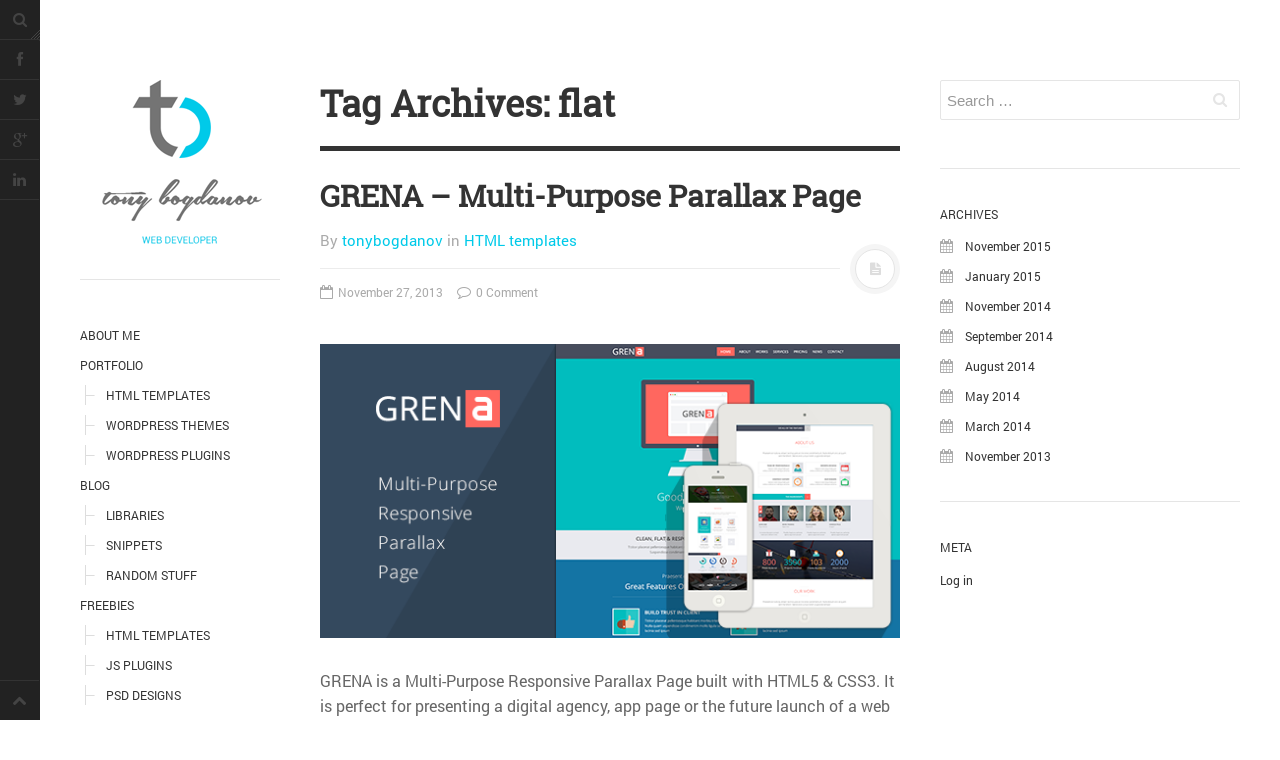

--- FILE ---
content_type: text/html; charset=UTF-8
request_url: https://tonybogdanov.com/tag/flat
body_size: 7908
content:
<!DOCTYPE html>
<html prefix="og: http://ogp.me/ns#" lang="en-US">
<head>
<meta charset="UTF-8">
<meta name="viewport" content="width=device-width, initial-scale=1.0, user-scalable=no">
<title>flat | Tony Bogdanov</title>
<link rel="profile" href="https://gmpg.org/xfn/11">
<link rel="pingback" href="https://tonybogdanov.com/xmlrpc.php">
<meta name='robots' content='max-image-preview:large' />
<link rel="alternate" type="application/rss+xml" title="Tony Bogdanov &raquo; Feed" href="https://tonybogdanov.com/feed" />
<link rel="alternate" type="application/rss+xml" title="Tony Bogdanov &raquo; Comments Feed" href="https://tonybogdanov.com/comments/feed" />
<link rel="alternate" type="application/rss+xml" title="Tony Bogdanov &raquo; flat Tag Feed" href="https://tonybogdanov.com/tag/flat/feed" />
<script type="text/javascript">
window._wpemojiSettings = {"baseUrl":"https:\/\/s.w.org\/images\/core\/emoji\/14.0.0\/72x72\/","ext":".png","svgUrl":"https:\/\/s.w.org\/images\/core\/emoji\/14.0.0\/svg\/","svgExt":".svg","source":{"concatemoji":"https:\/\/tonybogdanov.com\/wp-includes\/js\/wp-emoji-release.min.js?ver=6.3"}};
/*! This file is auto-generated */
!function(i,n){var o,s,e;function c(e){try{var t={supportTests:e,timestamp:(new Date).valueOf()};sessionStorage.setItem(o,JSON.stringify(t))}catch(e){}}function p(e,t,n){e.clearRect(0,0,e.canvas.width,e.canvas.height),e.fillText(t,0,0);var t=new Uint32Array(e.getImageData(0,0,e.canvas.width,e.canvas.height).data),r=(e.clearRect(0,0,e.canvas.width,e.canvas.height),e.fillText(n,0,0),new Uint32Array(e.getImageData(0,0,e.canvas.width,e.canvas.height).data));return t.every(function(e,t){return e===r[t]})}function u(e,t,n){switch(t){case"flag":return n(e,"\ud83c\udff3\ufe0f\u200d\u26a7\ufe0f","\ud83c\udff3\ufe0f\u200b\u26a7\ufe0f")?!1:!n(e,"\ud83c\uddfa\ud83c\uddf3","\ud83c\uddfa\u200b\ud83c\uddf3")&&!n(e,"\ud83c\udff4\udb40\udc67\udb40\udc62\udb40\udc65\udb40\udc6e\udb40\udc67\udb40\udc7f","\ud83c\udff4\u200b\udb40\udc67\u200b\udb40\udc62\u200b\udb40\udc65\u200b\udb40\udc6e\u200b\udb40\udc67\u200b\udb40\udc7f");case"emoji":return!n(e,"\ud83e\udef1\ud83c\udffb\u200d\ud83e\udef2\ud83c\udfff","\ud83e\udef1\ud83c\udffb\u200b\ud83e\udef2\ud83c\udfff")}return!1}function f(e,t,n){var r="undefined"!=typeof WorkerGlobalScope&&self instanceof WorkerGlobalScope?new OffscreenCanvas(300,150):i.createElement("canvas"),a=r.getContext("2d",{willReadFrequently:!0}),o=(a.textBaseline="top",a.font="600 32px Arial",{});return e.forEach(function(e){o[e]=t(a,e,n)}),o}function t(e){var t=i.createElement("script");t.src=e,t.defer=!0,i.head.appendChild(t)}"undefined"!=typeof Promise&&(o="wpEmojiSettingsSupports",s=["flag","emoji"],n.supports={everything:!0,everythingExceptFlag:!0},e=new Promise(function(e){i.addEventListener("DOMContentLoaded",e,{once:!0})}),new Promise(function(t){var n=function(){try{var e=JSON.parse(sessionStorage.getItem(o));if("object"==typeof e&&"number"==typeof e.timestamp&&(new Date).valueOf()<e.timestamp+604800&&"object"==typeof e.supportTests)return e.supportTests}catch(e){}return null}();if(!n){if("undefined"!=typeof Worker&&"undefined"!=typeof OffscreenCanvas&&"undefined"!=typeof URL&&URL.createObjectURL&&"undefined"!=typeof Blob)try{var e="postMessage("+f.toString()+"("+[JSON.stringify(s),u.toString(),p.toString()].join(",")+"));",r=new Blob([e],{type:"text/javascript"}),a=new Worker(URL.createObjectURL(r),{name:"wpTestEmojiSupports"});return void(a.onmessage=function(e){c(n=e.data),a.terminate(),t(n)})}catch(e){}c(n=f(s,u,p))}t(n)}).then(function(e){for(var t in e)n.supports[t]=e[t],n.supports.everything=n.supports.everything&&n.supports[t],"flag"!==t&&(n.supports.everythingExceptFlag=n.supports.everythingExceptFlag&&n.supports[t]);n.supports.everythingExceptFlag=n.supports.everythingExceptFlag&&!n.supports.flag,n.DOMReady=!1,n.readyCallback=function(){n.DOMReady=!0}}).then(function(){return e}).then(function(){var e;n.supports.everything||(n.readyCallback(),(e=n.source||{}).concatemoji?t(e.concatemoji):e.wpemoji&&e.twemoji&&(t(e.twemoji),t(e.wpemoji)))}))}((window,document),window._wpemojiSettings);
</script>
<style type="text/css">
img.wp-smiley,
img.emoji {
	display: inline !important;
	border: none !important;
	box-shadow: none !important;
	height: 1em !important;
	width: 1em !important;
	margin: 0 0.07em !important;
	vertical-align: -0.1em !important;
	background: none !important;
	padding: 0 !important;
}
</style>
	<link rel='stylesheet' id='wp-block-library-css' href='https://tonybogdanov.com/wp-includes/css/dist/block-library/style.min.css?ver=6.3' type='text/css' media='all' />
<style id='classic-theme-styles-inline-css' type='text/css'>
/*! This file is auto-generated */
.wp-block-button__link{color:#fff;background-color:#32373c;border-radius:9999px;box-shadow:none;text-decoration:none;padding:calc(.667em + 2px) calc(1.333em + 2px);font-size:1.125em}.wp-block-file__button{background:#32373c;color:#fff;text-decoration:none}
</style>
<style id='global-styles-inline-css' type='text/css'>
body{--wp--preset--color--black: #000000;--wp--preset--color--cyan-bluish-gray: #abb8c3;--wp--preset--color--white: #ffffff;--wp--preset--color--pale-pink: #f78da7;--wp--preset--color--vivid-red: #cf2e2e;--wp--preset--color--luminous-vivid-orange: #ff6900;--wp--preset--color--luminous-vivid-amber: #fcb900;--wp--preset--color--light-green-cyan: #7bdcb5;--wp--preset--color--vivid-green-cyan: #00d084;--wp--preset--color--pale-cyan-blue: #8ed1fc;--wp--preset--color--vivid-cyan-blue: #0693e3;--wp--preset--color--vivid-purple: #9b51e0;--wp--preset--gradient--vivid-cyan-blue-to-vivid-purple: linear-gradient(135deg,rgba(6,147,227,1) 0%,rgb(155,81,224) 100%);--wp--preset--gradient--light-green-cyan-to-vivid-green-cyan: linear-gradient(135deg,rgb(122,220,180) 0%,rgb(0,208,130) 100%);--wp--preset--gradient--luminous-vivid-amber-to-luminous-vivid-orange: linear-gradient(135deg,rgba(252,185,0,1) 0%,rgba(255,105,0,1) 100%);--wp--preset--gradient--luminous-vivid-orange-to-vivid-red: linear-gradient(135deg,rgba(255,105,0,1) 0%,rgb(207,46,46) 100%);--wp--preset--gradient--very-light-gray-to-cyan-bluish-gray: linear-gradient(135deg,rgb(238,238,238) 0%,rgb(169,184,195) 100%);--wp--preset--gradient--cool-to-warm-spectrum: linear-gradient(135deg,rgb(74,234,220) 0%,rgb(151,120,209) 20%,rgb(207,42,186) 40%,rgb(238,44,130) 60%,rgb(251,105,98) 80%,rgb(254,248,76) 100%);--wp--preset--gradient--blush-light-purple: linear-gradient(135deg,rgb(255,206,236) 0%,rgb(152,150,240) 100%);--wp--preset--gradient--blush-bordeaux: linear-gradient(135deg,rgb(254,205,165) 0%,rgb(254,45,45) 50%,rgb(107,0,62) 100%);--wp--preset--gradient--luminous-dusk: linear-gradient(135deg,rgb(255,203,112) 0%,rgb(199,81,192) 50%,rgb(65,88,208) 100%);--wp--preset--gradient--pale-ocean: linear-gradient(135deg,rgb(255,245,203) 0%,rgb(182,227,212) 50%,rgb(51,167,181) 100%);--wp--preset--gradient--electric-grass: linear-gradient(135deg,rgb(202,248,128) 0%,rgb(113,206,126) 100%);--wp--preset--gradient--midnight: linear-gradient(135deg,rgb(2,3,129) 0%,rgb(40,116,252) 100%);--wp--preset--font-size--small: 13px;--wp--preset--font-size--medium: 20px;--wp--preset--font-size--large: 36px;--wp--preset--font-size--x-large: 42px;--wp--preset--spacing--20: 0.44rem;--wp--preset--spacing--30: 0.67rem;--wp--preset--spacing--40: 1rem;--wp--preset--spacing--50: 1.5rem;--wp--preset--spacing--60: 2.25rem;--wp--preset--spacing--70: 3.38rem;--wp--preset--spacing--80: 5.06rem;--wp--preset--shadow--natural: 6px 6px 9px rgba(0, 0, 0, 0.2);--wp--preset--shadow--deep: 12px 12px 50px rgba(0, 0, 0, 0.4);--wp--preset--shadow--sharp: 6px 6px 0px rgba(0, 0, 0, 0.2);--wp--preset--shadow--outlined: 6px 6px 0px -3px rgba(255, 255, 255, 1), 6px 6px rgba(0, 0, 0, 1);--wp--preset--shadow--crisp: 6px 6px 0px rgba(0, 0, 0, 1);}:where(.is-layout-flex){gap: 0.5em;}:where(.is-layout-grid){gap: 0.5em;}body .is-layout-flow > .alignleft{float: left;margin-inline-start: 0;margin-inline-end: 2em;}body .is-layout-flow > .alignright{float: right;margin-inline-start: 2em;margin-inline-end: 0;}body .is-layout-flow > .aligncenter{margin-left: auto !important;margin-right: auto !important;}body .is-layout-constrained > .alignleft{float: left;margin-inline-start: 0;margin-inline-end: 2em;}body .is-layout-constrained > .alignright{float: right;margin-inline-start: 2em;margin-inline-end: 0;}body .is-layout-constrained > .aligncenter{margin-left: auto !important;margin-right: auto !important;}body .is-layout-constrained > :where(:not(.alignleft):not(.alignright):not(.alignfull)){max-width: var(--wp--style--global--content-size);margin-left: auto !important;margin-right: auto !important;}body .is-layout-constrained > .alignwide{max-width: var(--wp--style--global--wide-size);}body .is-layout-flex{display: flex;}body .is-layout-flex{flex-wrap: wrap;align-items: center;}body .is-layout-flex > *{margin: 0;}body .is-layout-grid{display: grid;}body .is-layout-grid > *{margin: 0;}:where(.wp-block-columns.is-layout-flex){gap: 2em;}:where(.wp-block-columns.is-layout-grid){gap: 2em;}:where(.wp-block-post-template.is-layout-flex){gap: 1.25em;}:where(.wp-block-post-template.is-layout-grid){gap: 1.25em;}.has-black-color{color: var(--wp--preset--color--black) !important;}.has-cyan-bluish-gray-color{color: var(--wp--preset--color--cyan-bluish-gray) !important;}.has-white-color{color: var(--wp--preset--color--white) !important;}.has-pale-pink-color{color: var(--wp--preset--color--pale-pink) !important;}.has-vivid-red-color{color: var(--wp--preset--color--vivid-red) !important;}.has-luminous-vivid-orange-color{color: var(--wp--preset--color--luminous-vivid-orange) !important;}.has-luminous-vivid-amber-color{color: var(--wp--preset--color--luminous-vivid-amber) !important;}.has-light-green-cyan-color{color: var(--wp--preset--color--light-green-cyan) !important;}.has-vivid-green-cyan-color{color: var(--wp--preset--color--vivid-green-cyan) !important;}.has-pale-cyan-blue-color{color: var(--wp--preset--color--pale-cyan-blue) !important;}.has-vivid-cyan-blue-color{color: var(--wp--preset--color--vivid-cyan-blue) !important;}.has-vivid-purple-color{color: var(--wp--preset--color--vivid-purple) !important;}.has-black-background-color{background-color: var(--wp--preset--color--black) !important;}.has-cyan-bluish-gray-background-color{background-color: var(--wp--preset--color--cyan-bluish-gray) !important;}.has-white-background-color{background-color: var(--wp--preset--color--white) !important;}.has-pale-pink-background-color{background-color: var(--wp--preset--color--pale-pink) !important;}.has-vivid-red-background-color{background-color: var(--wp--preset--color--vivid-red) !important;}.has-luminous-vivid-orange-background-color{background-color: var(--wp--preset--color--luminous-vivid-orange) !important;}.has-luminous-vivid-amber-background-color{background-color: var(--wp--preset--color--luminous-vivid-amber) !important;}.has-light-green-cyan-background-color{background-color: var(--wp--preset--color--light-green-cyan) !important;}.has-vivid-green-cyan-background-color{background-color: var(--wp--preset--color--vivid-green-cyan) !important;}.has-pale-cyan-blue-background-color{background-color: var(--wp--preset--color--pale-cyan-blue) !important;}.has-vivid-cyan-blue-background-color{background-color: var(--wp--preset--color--vivid-cyan-blue) !important;}.has-vivid-purple-background-color{background-color: var(--wp--preset--color--vivid-purple) !important;}.has-black-border-color{border-color: var(--wp--preset--color--black) !important;}.has-cyan-bluish-gray-border-color{border-color: var(--wp--preset--color--cyan-bluish-gray) !important;}.has-white-border-color{border-color: var(--wp--preset--color--white) !important;}.has-pale-pink-border-color{border-color: var(--wp--preset--color--pale-pink) !important;}.has-vivid-red-border-color{border-color: var(--wp--preset--color--vivid-red) !important;}.has-luminous-vivid-orange-border-color{border-color: var(--wp--preset--color--luminous-vivid-orange) !important;}.has-luminous-vivid-amber-border-color{border-color: var(--wp--preset--color--luminous-vivid-amber) !important;}.has-light-green-cyan-border-color{border-color: var(--wp--preset--color--light-green-cyan) !important;}.has-vivid-green-cyan-border-color{border-color: var(--wp--preset--color--vivid-green-cyan) !important;}.has-pale-cyan-blue-border-color{border-color: var(--wp--preset--color--pale-cyan-blue) !important;}.has-vivid-cyan-blue-border-color{border-color: var(--wp--preset--color--vivid-cyan-blue) !important;}.has-vivid-purple-border-color{border-color: var(--wp--preset--color--vivid-purple) !important;}.has-vivid-cyan-blue-to-vivid-purple-gradient-background{background: var(--wp--preset--gradient--vivid-cyan-blue-to-vivid-purple) !important;}.has-light-green-cyan-to-vivid-green-cyan-gradient-background{background: var(--wp--preset--gradient--light-green-cyan-to-vivid-green-cyan) !important;}.has-luminous-vivid-amber-to-luminous-vivid-orange-gradient-background{background: var(--wp--preset--gradient--luminous-vivid-amber-to-luminous-vivid-orange) !important;}.has-luminous-vivid-orange-to-vivid-red-gradient-background{background: var(--wp--preset--gradient--luminous-vivid-orange-to-vivid-red) !important;}.has-very-light-gray-to-cyan-bluish-gray-gradient-background{background: var(--wp--preset--gradient--very-light-gray-to-cyan-bluish-gray) !important;}.has-cool-to-warm-spectrum-gradient-background{background: var(--wp--preset--gradient--cool-to-warm-spectrum) !important;}.has-blush-light-purple-gradient-background{background: var(--wp--preset--gradient--blush-light-purple) !important;}.has-blush-bordeaux-gradient-background{background: var(--wp--preset--gradient--blush-bordeaux) !important;}.has-luminous-dusk-gradient-background{background: var(--wp--preset--gradient--luminous-dusk) !important;}.has-pale-ocean-gradient-background{background: var(--wp--preset--gradient--pale-ocean) !important;}.has-electric-grass-gradient-background{background: var(--wp--preset--gradient--electric-grass) !important;}.has-midnight-gradient-background{background: var(--wp--preset--gradient--midnight) !important;}.has-small-font-size{font-size: var(--wp--preset--font-size--small) !important;}.has-medium-font-size{font-size: var(--wp--preset--font-size--medium) !important;}.has-large-font-size{font-size: var(--wp--preset--font-size--large) !important;}.has-x-large-font-size{font-size: var(--wp--preset--font-size--x-large) !important;}
.wp-block-navigation a:where(:not(.wp-element-button)){color: inherit;}
:where(.wp-block-post-template.is-layout-flex){gap: 1.25em;}:where(.wp-block-post-template.is-layout-grid){gap: 1.25em;}
:where(.wp-block-columns.is-layout-flex){gap: 2em;}:where(.wp-block-columns.is-layout-grid){gap: 2em;}
.wp-block-pullquote{font-size: 1.5em;line-height: 1.6;}
</style>
<link rel='stylesheet' id='contact-form-7-css' href='https://tonybogdanov.com/wp-content/plugins/contact-form-7/includes/css/styles.css?ver=5.8' type='text/css' media='all' />
<link rel='stylesheet' id='dw-minion-main-css' href='https://tonybogdanov.com/wp-content/themes/dw-minion/assets/css/main.css?ver=6.3' type='text/css' media='all' />
<link rel='stylesheet' id='dw-minion-style-css' href='https://tonybogdanov.com/wp-content/themes/dw-minion-child/style.css?ver=6.3' type='text/css' media='all' />
<link rel='stylesheet' id='dw-minion-qa-css' href='https://tonybogdanov.com/wp-content/themes/dw-minion-child/dwqa-templates/style.css?ver=6.3' type='text/css' media='all' />
<script type='text/javascript' src='https://tonybogdanov.com/wp-content/themes/dw-minion/assets/js/modernizr-2.6.2.min.js?ver=6.3' id='modernizr-js'></script>
<script type='text/javascript' src='https://tonybogdanov.com/wp-includes/js/jquery/jquery.min.js?ver=3.7.0' id='jquery-core-js'></script>
<script type='text/javascript' src='https://tonybogdanov.com/wp-includes/js/jquery/jquery-migrate.min.js?ver=3.4.1' id='jquery-migrate-js'></script>
<script type='text/javascript' src='https://tonybogdanov.com/wp-content/mu-plugins/toolbox/assets/core.min.js?ver=6.3' id='toolbox_core_styles-js'></script>
<link rel="https://api.w.org/" href="https://tonybogdanov.com/wp-json/" /><link rel="alternate" type="application/json" href="https://tonybogdanov.com/wp-json/wp/v2/tags/57" /><link rel="EditURI" type="application/rsd+xml" title="RSD" href="https://tonybogdanov.com/xmlrpc.php?rsd" />
<meta name="generator" content="WordPress 6.3" />
<style type="text/css">
article .page-content a, article .entry-content a { text-decoration: underline; }
.widget_nav_menu a { display: inline; }
.btn-big { font-size: 20px; padding: 10px 35px; }
</style>    <style type="text/css" id="minion_color" media="screen">
      .btn:hover,#nav-below .btn:hover,.accordion-heading .accordion-toggle,.nav-tabs > li > a:hover, .nav-tabs > li > a:focus,.nav-tabs > .active > a, .nav-tabs > .active > a:hover, .nav-tabs > .active > a:focus,.pager .pager-title .nav-next a:hover .btn, .pager .pager-title .nav-previous a:hover .btn, .entry-footer .entry-tags .tags-links a:hover,#cancel-comment-reply-link:hover,#commentform #submit,.post-password-required .entry-content input[type="submit"]:hover,blockquote p {
        background-color: #00cae9;
      }
      a:hover,.btn-link:hover,.btn-link:focus,.comment-list .comment-datetime:hover,.comment-list .comment-edit-link:hover,.entry-meta a, .entry-meta .posted-on a:hover, .entry-meta .comments-link a:hover,.format-link .entry-content a,.format-quote .bq-meta a,.widget_nav_menu .current_page_item > a, .widget_nav_menu .current-menu-item > a,[class*="widget_recent_comments"] .url,.dw_twitter .tweet-content a {
        color: #00cae9;
      }
      .nav-tabs > .active > a:before,blockquote cite:before {
        border-top: 6px solid #00cae9;
      }
    </style>
          <style type="text/css" id="heading_font" media="screen">
        @font-face {
          font-family: "Roboto Slab";
          src: url('//themes.googleusercontent.com/static/fonts/robotoslab/v2/3__ulTNA7unv0UtplybPiqCWcynf_cDxXwCLxiixG1c.ttf');
        } 
        h1,h2,h3,h4,h5,h6,blockquote p {
          font-family: "Roboto Slab";
        }
      </style>
          <style type="text/css" id="body_font" media="screen">
        @font-face {
          font-family: "Roboto";
          src: url('//themes.googleusercontent.com/static/fonts/roboto/v9/W5F8_SL0XFawnjxHGsZjJA.ttf');
        } 
        body,.entry-content,.page-content,.site-description,.entry-meta .byline, .entry-meta .cat-links, .format-link .entry-content a {
          font-family: "Roboto";
        }
      </style>
        <style type="text/css" id="article_font-size" media="screen">
        .entry-content, .page-content {
          font-size: 16px;
        }
      </style>
    <meta property="og:image" content="https://tonybogdanov.com/wp-content/uploads/2013/11/01_Cover-300x152.png" /><script>window.tb={"ajaxurl":"https:\/\/tonybogdanov.com\/wp-admin\/admin-ajax.php","t":{"loading":"Loading","mode_debug":"Debug Mode","mode_performance":"Performance Mode","enable_debug":"Enable Debug Mode","enable_performance":"Enable Performance Mode","info_debug":"<p>WordPress is currently transitioning to \"Performance\" mode.<\/p>\n<p>Please allow up to a few minutes.<\/p>\n","info_performance":"<p>WordPress is currently transitioning to \"Debug\" mode.<\/p>\n<p>Please allow up to a few minutes.<\/p>\n","info_debug_settled":"<p>WordPress is currently running in \"Debug\" mode allowing you to freely edit, add and remove themes and plugins.<\/p>\n<p>While debugging the site may be slightly slower, so don't forget to switch back to \"Performance\" when you're ready.<\/p>\n","info_performance_settled":"<p>WordPress is currently running in \"Performance\" mode providing the best possible speed and performance.<\/p>\n<p>In this mode you cannot edit, add or remove themes and plugins. To do so, temporarily switch to \"Debug\" mode below.<\/p>\n"}}</script><link rel="icon" href="https://tonybogdanov.com/wp-content/uploads/2017/09/cropped-logo-1024-32x32.png" sizes="32x32" />
<link rel="icon" href="https://tonybogdanov.com/wp-content/uploads/2017/09/cropped-logo-1024-192x192.png" sizes="192x192" />
<link rel="apple-touch-icon" href="https://tonybogdanov.com/wp-content/uploads/2017/09/cropped-logo-1024-180x180.png" />
<meta name="msapplication-TileImage" content="https://tonybogdanov.com/wp-content/uploads/2017/09/cropped-logo-1024-270x270.png" />
</head>
<body class="archive tag tag-flat tag-57"><!-- here -->
<!-- there --><div id="page" class="hfeed site">
	<div class="container clearfix">
				<div id="navigation" class="site-nav">
			<div class="site-nav-inner">
				<div class="container">
					<header id="masthead" class="site-header" role="banner">
						<h1 class="site-title display-logo"><a href="https://tonybogdanov.com/" title="Tony Bogdanov" rel="home"><img alt="Tony Bogdanov" src="https://tonybogdanov.com/wp-content/uploads/2013/11/logo1.png" /></a></h1>					</header>
					<div id="main-sidebar" class="widget-area" role="complementary">
		<aside id="nav_menu-2" class="widget widget_nav_menu"><div class="menu-main-container"><ul id="menu-main" class="menu"><li id="menu-item-35" class="menu-item menu-item-type-post_type menu-item-object-page menu-item-35"><a href="https://tonybogdanov.com/about-me">About me</a></li>
<li id="menu-item-61" class="menu-item menu-item-type-taxonomy menu-item-object-category menu-item-has-children menu-item-61"><a href="https://tonybogdanov.com/category/portfolio">Portfolio</a>
<ul class="sub-menu">
	<li id="menu-item-62" class="menu-item menu-item-type-taxonomy menu-item-object-category menu-item-62"><a href="https://tonybogdanov.com/category/portfolio/html-templates">HTML templates</a></li>
	<li id="menu-item-190" class="menu-item menu-item-type-taxonomy menu-item-object-category menu-item-190"><a href="https://tonybogdanov.com/category/portfolio/wordpress-themes">WordPress themes</a></li>
	<li id="menu-item-160" class="menu-item menu-item-type-taxonomy menu-item-object-category menu-item-160"><a href="https://tonybogdanov.com/category/portfolio/wordpress-plugins">WordPress plugins</a></li>
</ul>
</li>
<li id="menu-item-234" class="menu-item menu-item-type-taxonomy menu-item-object-category menu-item-has-children menu-item-234"><a href="https://tonybogdanov.com/category/blog">Blog</a>
<ul class="sub-menu">
	<li id="menu-item-244" class="menu-item menu-item-type-taxonomy menu-item-object-category menu-item-244"><a href="https://tonybogdanov.com/category/blog/libraries">Libraries</a></li>
	<li id="menu-item-233" class="menu-item menu-item-type-taxonomy menu-item-object-category menu-item-233"><a href="https://tonybogdanov.com/category/blog/snippets">Snippets</a></li>
	<li id="menu-item-245" class="menu-item menu-item-type-taxonomy menu-item-object-category menu-item-245"><a href="https://tonybogdanov.com/category/blog/random-stuff">Random Stuff</a></li>
</ul>
</li>
<li id="menu-item-122" class="menu-item menu-item-type-taxonomy menu-item-object-category menu-item-has-children menu-item-122"><a href="https://tonybogdanov.com/category/freebies">Freebies</a>
<ul class="sub-menu">
	<li id="menu-item-173" class="menu-item menu-item-type-taxonomy menu-item-object-category menu-item-173"><a href="https://tonybogdanov.com/category/freebies/html-templates-freebies">HTML templates</a></li>
	<li id="menu-item-174" class="menu-item menu-item-type-taxonomy menu-item-object-category menu-item-174"><a href="https://tonybogdanov.com/category/freebies/js-plugins">JS plugins</a></li>
	<li id="menu-item-182" class="menu-item menu-item-type-taxonomy menu-item-object-category menu-item-182"><a href="https://tonybogdanov.com/category/freebies/psd-designs">PSD designs</a></li>
</ul>
</li>
<li id="menu-item-76" class="menu-item menu-item-type-post_type menu-item-object-page menu-item-76"><a href="https://tonybogdanov.com/contacts">Contacts</a></li>
</ul></div></aside></div>				</div>
			</div>
		</div>
          <div id="actions" class="site-actions clearfix">
      <div class="action show-site-nav">
          <i class="icon-reorder"></i>
      </div>
      <div class="clearfix actions">
          <div class="action search">
              <form action="https://tonybogdanov.com/" class="action searchform">
                  <input type="text" placeholder="Search" id="s" name="s" class="search-query">
                  <label for="s"></label>
              </form>
          </div>
          <a class="back-top action" href="#page"><i class="icon-chevron-up"></i></a>
                    <div class="action socials">
              <i class="icon-link active-socials"></i>
              <ul class="unstyled list-socials clearfix" style="width: 200px;">
                  <li class="social"><a href="https://tonyb.tk/fb"><i class="icon-facebook"></i></a></li>                  <li class="social"><a href="https://tonyb.tk/tw"><i class="icon-twitter"></i></a></li>                  <li class="social"><a href="https://tonyb.tk/g+"><i class="icon-google-plus"></i></a></li>                                    <li class="social"><a href="https://tonyb.tk/ln"><i class="icon-linkedin"></i></a></li>              </ul>          </div>
      </div>
  </div>
  		<div id="main" class="site-main">
			<div class="site-main-inner">
				<div class="container clearfix">
					<div id="primary" class="content-area">
	<div class="primary-inner">
		<header class="page-header">
			<h1 class="page-title">
				Tag Archives: flat			</h1>
					</header>
		<div id="content" class="site-content content-list" role="main">
		<article id="post-105" class="post-105 post type-post status-publish format-standard has-post-thumbnail hentry category-html-templates tag-agency tag-business tag-clean tag-creative tag-css3 tag-digital-agency tag-flat tag-html5 tag-modern tag-one-page tag-parallax tag-portfolio-2 tag-responsive-2 tag-single-page">
	<header class="entry-header">
		<h2 class="entry-title"><a href="https://tonybogdanov.com/2013/11/grena-multi-purpose-parallax-page.html" rel="bookmark">GRENA &#8211; Multi-Purpose Parallax Page</a></h2>		<div class="entry-meta"><span class="byline">By <span class="author vcard"><a class="url fn n" href="https://tonybogdanov.com/author/tonybogdanov" title="View all posts by tonybogdanov">tonybogdanov</a></span></span><span class="cat-links"> in <a href="https://tonybogdanov.com/category/portfolio/html-templates" rel="category tag">HTML templates</a></span><span class="sep"><span class="post-format"><i class="icon-file-text"></i></span></span><span class="posted-on"><a href="https://tonybogdanov.com/2013/11/grena-multi-purpose-parallax-page.html" title="11:00 pm" rel="bookmark"><i class="icon-calendar-empty"></i> <time class="entry-date published" datetime="2013-11-27T23:00:23+02:00">November 27, 2013</time></a></span>		<span class="comments-link"><a href="https://tonybogdanov.com/2013/11/grena-multi-purpose-parallax-page.html#respond"><i class="icon-comment-alt"></i> 0 Comment</a></span>
	</div>	</header>
		<div class="entry-thumbnail"><a href="https://tonybogdanov.com/2013/11/grena-multi-purpose-parallax-page.html" rel="bookmark"><img width="590" height="300" src="https://tonybogdanov.com/wp-content/uploads/2013/11/01_Cover.png" class="attachment-post-thumbnail size-post-thumbnail wp-post-image" alt="" decoding="async" fetchpriority="high" srcset="https://tonybogdanov.com/wp-content/uploads/2013/11/01_Cover.png 590w, https://tonybogdanov.com/wp-content/uploads/2013/11/01_Cover-300x152.png 300w" sizes="(max-width: 590px) 100vw, 590px" /></a></div>
		<div class="entry-content"> 
		<p>GRENA is a Multi-Purpose Responsive Parallax Page built with HTML5 &amp; CSS3. It is perfect for presenting a digital agency, app page or the future launch of a web site or any other service. <a href="https://tonybogdanov.com/2013/11/grena-multi-purpose-parallax-page.html" class="more-link"><span class="btn btn-small">Continue reading</span></a></p>
			</div>
</article><article id="post-96" class="post-96 post type-post status-publish format-standard has-post-thumbnail hentry category-html-templates tag-agency tag-app tag-business tag-clean tag-coming-soon tag-css3 tag-digital-agency tag-flat tag-html5 tag-landing tag-landing-page tag-modern tag-responsive-2 tag-retina tag-single-page">
	<header class="entry-header">
		<h2 class="entry-title"><a href="https://tonybogdanov.com/2013/11/hexy-landing-page-theme.html" rel="bookmark">HEXY &#8211; Landing Page Theme</a></h2>		<div class="entry-meta"><span class="byline">By <span class="author vcard"><a class="url fn n" href="https://tonybogdanov.com/author/tonybogdanov" title="View all posts by tonybogdanov">tonybogdanov</a></span></span><span class="cat-links"> in <a href="https://tonybogdanov.com/category/portfolio/html-templates" rel="category tag">HTML templates</a></span><span class="sep"><span class="post-format"><i class="icon-file-text"></i></span></span><span class="posted-on"><a href="https://tonybogdanov.com/2013/11/hexy-landing-page-theme.html" title="10:54 pm" rel="bookmark"><i class="icon-calendar-empty"></i> <time class="entry-date published" datetime="2013-11-27T22:54:47+02:00">November 27, 2013</time></a></span>		<span class="comments-link"><a href="https://tonybogdanov.com/2013/11/hexy-landing-page-theme.html#respond"><i class="icon-comment-alt"></i> 0 Comment</a></span>
	</div>	</header>
		<div class="entry-thumbnail"><a href="https://tonybogdanov.com/2013/11/hexy-landing-page-theme.html" rel="bookmark"><img width="590" height="300" src="https://tonybogdanov.com/wp-content/uploads/2013/11/01_Cover-2.png" class="attachment-post-thumbnail size-post-thumbnail wp-post-image" alt="" decoding="async" srcset="https://tonybogdanov.com/wp-content/uploads/2013/11/01_Cover-2.png 590w, https://tonybogdanov.com/wp-content/uploads/2013/11/01_Cover-2-300x152.png 300w" sizes="(max-width: 590px) 100vw, 590px" /></a></div>
		<div class="entry-content"> 
		<p>HEXY is a Retina Display Ready Responsive Landing Page Theme built with HTML5 &amp; CSS3. It is perfect for presenting a digital agency, app page or the future launch of a web site or any other service. <a href="https://tonybogdanov.com/2013/11/hexy-landing-page-theme.html" class="more-link"><span class="btn btn-small">Continue reading</span></a></p>
			</div>
</article>		</div>
	</div>
</div>
<div id="secondary" class="widget-area" role="complementary">
				<aside id="search" class="widget widget_search">
			<form role="search" method="get" class="search-form" action="https://tonybogdanov.com/">
	<label>
		<span class="screen-reader-text">Search for:</span>
		<input type="search" class="search-field" placeholder="Search &hellip;" value="" name="s" title="Search for:">
	</label>
	<input type="submit" class="search-submit" value="Search">
</form>		</aside>
		<aside id="archives" class="widget widget_archive">
			<h3 class="widget-title">Archives</h3>
			<ul>
					<li><a href='https://tonybogdanov.com/2015/11'>November 2015</a></li>
	<li><a href='https://tonybogdanov.com/2015/01'>January 2015</a></li>
	<li><a href='https://tonybogdanov.com/2014/11'>November 2014</a></li>
	<li><a href='https://tonybogdanov.com/2014/09'>September 2014</a></li>
	<li><a href='https://tonybogdanov.com/2014/08'>August 2014</a></li>
	<li><a href='https://tonybogdanov.com/2014/05'>May 2014</a></li>
	<li><a href='https://tonybogdanov.com/2014/03'>March 2014</a></li>
	<li><a href='https://tonybogdanov.com/2013/11'>November 2013</a></li>
			</ul>
		</aside>
		<aside id="meta" class="widget widget_meta">
			<h3 class="widget-title">Meta</h3>
			<ul>
								<li><a href="https://tonybogdanov.com/wp-login.php">Log in</a></li>
							</ul>
		</aside>
	</div>        </div>
      </div>
    </div>
    <footer id="colophon" class="site-footer" role="contentinfo">
      <div class="container">
        <div class="site-info">
                    <a href="http://wordpress.org/" title="A Semantic Personal Publishing Platform" rel="generator">Proudly powered by WordPress</a><span class="sep">.</span>
          Theme: DW Minion by <a href="http://www.designwall.com/" rel="nofollow">DesignWall</a>.        </div>
      </div>
    </footer>
  </div>
</div>
<script type='text/javascript' src='https://tonybogdanov.com/wp-content/plugins/contact-form-7/includes/swv/js/index.js?ver=5.8' id='swv-js'></script>
<script type='text/javascript' id='contact-form-7-js-extra'>
/* <![CDATA[ */
var wpcf7 = {"api":{"root":"https:\/\/tonybogdanov.com\/wp-json\/","namespace":"contact-form-7\/v1"}};
/* ]]> */
</script>
<script type='text/javascript' src='https://tonybogdanov.com/wp-content/plugins/contact-form-7/includes/js/index.js?ver=5.8' id='contact-form-7-js'></script>
<script type='text/javascript' src='https://tonybogdanov.com/wp-content/themes/dw-minion/assets/js/main.js?ver=6.3' id='dw-minion-main-script-js'></script>
<script type='text/javascript' src='https://tonybogdanov.com/wp-content/themes/dw-minion/assets/js/bootstrap-transition.js?ver=6.3' id='bootstrap-transition-js'></script>
<script type='text/javascript' src='https://tonybogdanov.com/wp-content/themes/dw-minion/assets/js/bootstrap-carousel.js?ver=6.3' id='bootstrap-carousel-js'></script>
<script type='text/javascript' src='https://tonybogdanov.com/wp-content/themes/dw-minion/assets/js/bootstrap-collapse.js?ver=6.3' id='bootstrap-collapse-js'></script>
<script type='text/javascript' src='https://tonybogdanov.com/wp-content/themes/dw-minion/assets/js/bootstrap-tab.js?ver=6.3' id='bootstrap-tab-js'></script>
<script defer src="https://static.cloudflareinsights.com/beacon.min.js/vcd15cbe7772f49c399c6a5babf22c1241717689176015" integrity="sha512-ZpsOmlRQV6y907TI0dKBHq9Md29nnaEIPlkf84rnaERnq6zvWvPUqr2ft8M1aS28oN72PdrCzSjY4U6VaAw1EQ==" data-cf-beacon='{"version":"2024.11.0","token":"8fd3eb92e40c410f8d17b7394b6a15f9","r":1,"server_timing":{"name":{"cfCacheStatus":true,"cfEdge":true,"cfExtPri":true,"cfL4":true,"cfOrigin":true,"cfSpeedBrain":true},"location_startswith":null}}' crossorigin="anonymous"></script>
</body>
</html>

--- FILE ---
content_type: text/css
request_url: https://tonybogdanov.com/wp-content/themes/dw-minion-child/style.css?ver=6.3
body_size: -400
content:
/*
 Theme Name:   DW Minion Child
 Template:     dw-minion
 Text Domain:  dw-minion-child
*/

--- FILE ---
content_type: text/css
request_url: https://tonybogdanov.com/wp-content/themes/dw-minion-child/dwqa-templates/style.css?ver=6.3
body_size: -434
content:
@import "../../dw-minion/dwqa-templates/style.css";

--- FILE ---
content_type: application/javascript
request_url: https://tonybogdanov.com/wp-content/mu-plugins/toolbox/assets/core.min.js?ver=6.3
body_size: -219
content:
window.addEventListener("DOMContentLoaded",function(){tb.request=function(e,n,t){var d=new XMLHttpRequest;d.responseType="json",d.addEventListener("load",function(){d.response&&d.response.data&&n(d.response.data),t()}),d.addEventListener("timeout",t),d.addEventListener("error",t),d.addEventListener("abort",t),d.open("POST",tb.ajaxurl+"?action="+e),d.send()}});